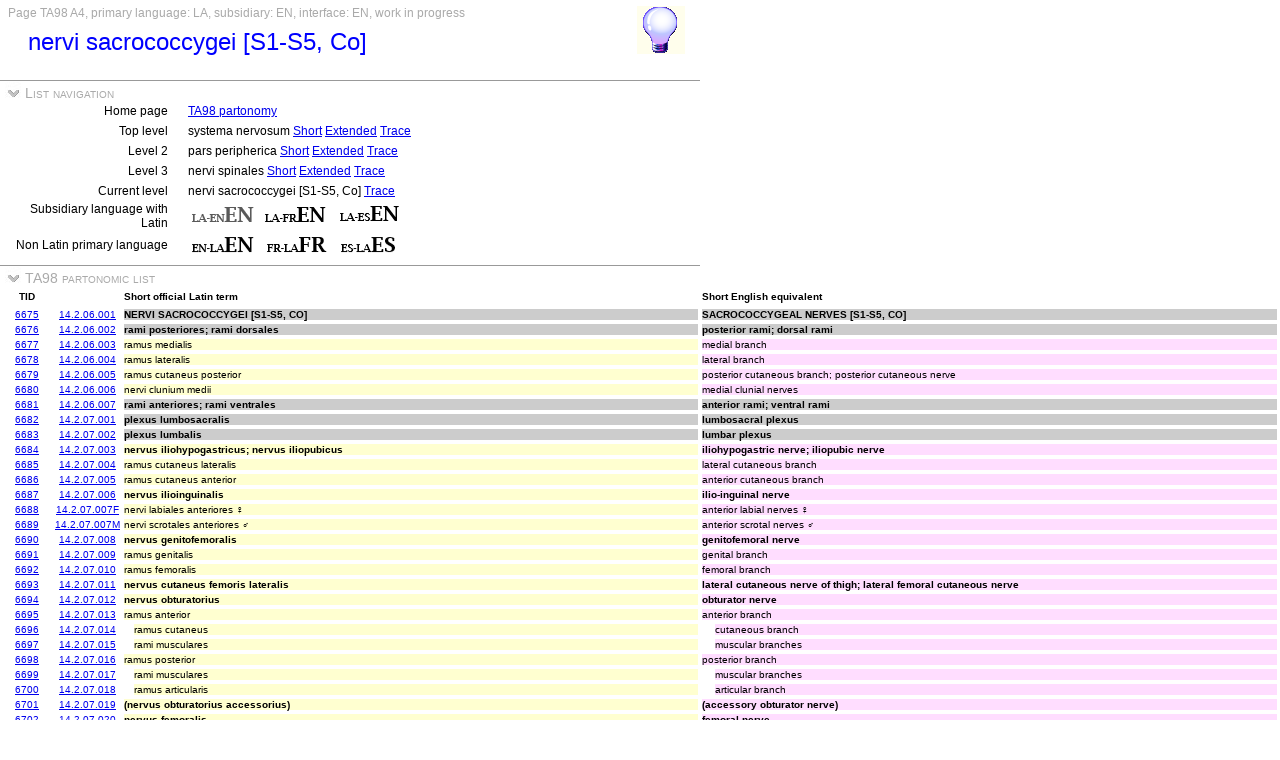

--- FILE ---
content_type: text/html
request_url: https://ifaa.unifr.ch/Public/TNAEntryPage/auto/TA98/LAEN/TAH6675%20A4%20EN.htm
body_size: 66244
content:
<!DOCTYPE html PUBLIC "-//W3C//DTD XHTML 1.0 Transitional//EN" "http://www.w3.org/TR/xhtml1/DTD/xhtml1-transitional.dtd">
<html xmlns="http://www.w3.org/1999/xhtml">
  <head>
    <title>TAH6675 TA98 List A4</title>
    <LINK REL=StyleSheet HREF="../../../serv/TAPage.css" type="text/css" media="screen" />
    <LINK REL=StyleSheet HREF="../../../serv/TAPageP.css" media="print" />
    <script type="text/javascript" src="../../../serv/EntityPage.js" ></script>
  </head>
  <body>
    <DIV width="660px">
      <DIV id="Header700">
        <TABLE>
          <TD>
            <TABLE id="TitleBox700">
              <TR>
                <DIV id="TitleLegend" title="">
                  
                </DIV>
                <DIV id="TitleLegend" title="Type of page, languages: main, subsidiary and interface, page status">
                  Page TA98 A4, primary language: LA, subsidiary: EN, interface: EN, work in progress
                </DIV>
              </TR>
              <TR>
                <DIV id="TitleContent" title="sacrococcygeal nerves [S1-S5, Co]">
                  <p>nervi sacrococcygei [S1-S5, Co]
                </DIV>
              </TR>
            </TABLE>
          </TD>
          <TD>
            <DIV id="HelpIcon" title="Click icon for help on this page">
              <a href="https://ifaa.unifr.ch/Public/TNAEntryPage/help/HelpTA98List.pdf"><img src="../../../img/Help48.bmp"/></a>
            </DIV>
          </TD>
        </TABLE>
      </DIV>
      <DIV id="Body700">
        <TABLE class="SectionTitle700">
          <TR>
            <TD class="TitleSection" title="This section allows the navigation between lists and sublists at any level">
              <IMG id="BtnSectValidVocab" type="button" onclick="ToggleSection( 'SectValidVocab' )" src="../../../img/open.jpg">
              List navigation
            </TD>
          </TR>
        </TABLE>
        <DIV Id="SectValidVocab">
          <TABLE class="SectionContent">
            <TR>
              <TD class="rub" title="Link to the initial navigation page">
                Home page
              </TD>
              <TD class="spec">
                <a href="../../../prop/ViewTA98LAEN.html">TA98 partonomy</a>
              </TD>
            </TR>
            <TR>
              <TD class="rub" title="Links to the top level of the hierarchy">
                Top level
              </TD>
              <TD class="spec">
                systema nervosum <a href="../LAEN/TAH5062 A1 EN.htm">Short</a> <a href="../LAEN/TAH5062 A1F EN.htm">Extended</a> <a href="../LAEN/TAH5062 A1F EN.htm">Trace</a>
              </TD>
            </TR>
            <TR>
              <TD class="rub" title="Links to the second level of the hierarchy">
                Level 2
              </TD>
              <TD class="spec">
                pars peripherica <a href="../LAEN/TAH6322 A2 EN.htm">Short</a> <a href="../LAEN/TAH6322 A2F EN.htm">Extended</a> <a href="../LAEN/TAH6322 A2T EN.htm">Trace</a>
              </TD>
            </TR>
            <TR>
              <TD class="rub" title="Links to the third level of the hierarchy">
                Level 3
              </TD>
              <TD class="spec">
                nervi spinales <a href="../LAEN/TAH6559 A3 EN.htm">Short</a> <a href="../LAEN/TAH6559 A3F EN.htm">Extended</a> <a href="../LAEN/TAH6559 A3F EN.htm">Trace</a>
              </TD>
            </TR>
            <TR>
              <TD class="rub" title="Links to the current level of the hierarchy">
                Current level
              </TD>
              <TD class="spec">
                nervi sacrococcygei [S1-S5, Co] <a href="../LAEN/TAH6675 A4T EN.htm">Trace</a>
              </TD>
            </TR>
            <TR>
              <TD class="rub" title="Selection of the subsidiary language with Latin as primary language">
                Subsidiary language with Latin
              </TD>
              <TD class="spec">
                <img src='../../../img/LAENENd.png'/> <a href="../LAFR/TAH6675 A4 EN.htm"><img src='../../../img/LAFREN.png'/></a> <a href="../LAES/TAH6675 A4 EN.htm"><img src='../../../img/LAESEN.png'/></a>
              </TD>
            </TR>
            <TR>
              <TD class="rub" title="Selection of the primary language if different from Latin that becomes the subsidiary language">
                Non Latin primary language
              </TD>
              <TD class="spec">
                <a href="../EN/TAH6675 A4 EN.htm"><img src='../../../img/ENLAEN.png'/></a> <a href="../FR/TAH6675 A4 FR.htm"><img src='../../../img/FRLAFR.png'/></a> <a href="../ES/TAH6675 A4 ES.htm"><img src='../../../img/ESLAES.png'/></a>
              </TD>
            </TR>
          </TABLE>
        </DIV><! SectValidVocab >
        <TABLE class="SectionTitle700">
          <TR>
            <TD class="TitleSection" title="TA98 partonomy list of descendants of the specified entity">
              <IMG id="BtnSectPart98" type="button" onclick="ToggleSection( 'SectPart98' )" src="../../../img/open.jpg">
              TA98 partonomic list
            </TD>
          </TR>
        </TABLE>
        <DIV Id="SectPart98">
          <TABLE class="SectionContent">
          <TABLE>
            <TR>
              <TD class="ColS">
                <B>TID</B>
              </TD>
              <TD class="ColS">
                <img src="../../../img/blank.jpg"/>
              </TD>
              <TD class="ColX">
                <DIV class="LA">
                  <B>Short official Latin term</B>
                </DIV>
              </TD>
              <TD class="ColX">
                <DIV class="EN">
                  <B>Short English equivalent</B>
                </DIV>
              </TD>
            </TR>
            <TR>
              <TD class="ColS">
                <a href="../../unit/LAEN/TAH6675 Unit EN.htm">6675</a>
              </TD>
              <TD class="ColS">
                <a href="https://ifaa.unifr.ch/Public/EntryPage/TA98%20Tree/Entity%20TA98%20EN/14.2.06.001 Entity TA98 EN.htm" target="_blank">14.2.06.001</a>
              </TD>
              <TD class="ColX">
                <DIV class="LA5">
                  nervi sacrococcygei [S1-S5, Co]
                </DIV>
              </TD>
              <TD class="ColX">
                <DIV class="EN5">
                  sacrococcygeal nerves [S1-S5, Co]
                </DIV>
              </TD>
            </TR>
            <TR>
              <TD class="ColS">
                <a href="../../unit/LAEN/TAH6676 Unit EN.htm">6676</a>
              </TD>
              <TD class="ColS">
                <a href="https://ifaa.unifr.ch/Public/EntryPage/TA98%20Tree/Entity%20TA98%20EN/14.2.06.002 Entity TA98 EN.htm" target="_blank">14.2.06.002</a>
              </TD>
              <TD class="ColX">
                <DIV class="LA6">
                  rami posteriores; rami dorsales
                </DIV>
              </TD>
              <TD class="ColX">
                <DIV class="EN6">
                  posterior rami; dorsal rami
                </DIV>
              </TD>
            </TR>
            <TR>
              <TD class="ColS">
                <a href="../../unit/LAEN/TAH6677 Unit EN.htm">6677</a>
              </TD>
              <TD class="ColS">
                <a href="https://ifaa.unifr.ch/Public/EntryPage/TA98%20Tree/Entity%20TA98%20EN/14.2.06.003 Entity TA98 EN.htm" target="_blank">14.2.06.003</a>
              </TD>
              <TD class="ColX">
                <DIV class="LAa">
                  ramus medialis
                </DIV>
              </TD>
              <TD class="ColX">
                <DIV class="ENa">
                  medial branch
                </DIV>
              </TD>
            </TR>
            <TR>
              <TD class="ColS">
                <a href="../../unit/LAEN/TAH6678 Unit EN.htm">6678</a>
              </TD>
              <TD class="ColS">
                <a href="https://ifaa.unifr.ch/Public/EntryPage/TA98%20Tree/Entity%20TA98%20EN/14.2.06.004 Entity TA98 EN.htm" target="_blank">14.2.06.004</a>
              </TD>
              <TD class="ColX">
                <DIV class="LAa">
                  ramus lateralis
                </DIV>
              </TD>
              <TD class="ColX">
                <DIV class="ENa">
                  lateral branch
                </DIV>
              </TD>
            </TR>
            <TR>
              <TD class="ColS">
                <a href="../../unit/LAEN/TAH6679 Unit EN.htm">6679</a>
              </TD>
              <TD class="ColS">
                <a href="https://ifaa.unifr.ch/Public/EntryPage/TA98%20Tree/Entity%20TA98%20EN/14.2.06.005 Entity TA98 EN.htm" target="_blank">14.2.06.005</a>
              </TD>
              <TD class="ColX">
                <DIV class="LAa">
                  ramus cutaneus posterior
                </DIV>
              </TD>
              <TD class="ColX">
                <DIV class="ENa">
                  posterior cutaneous branch; posterior cutaneous nerve
                </DIV>
              </TD>
            </TR>
            <TR>
              <TD class="ColS">
                <a href="../../unit/LAEN/TAH6680 Unit EN.htm">6680</a>
              </TD>
              <TD class="ColS">
                <a href="https://ifaa.unifr.ch/Public/EntryPage/TA98%20Tree/Entity%20TA98%20EN/14.2.06.006 Entity TA98 EN.htm" target="_blank">14.2.06.006</a>
              </TD>
              <TD class="ColX">
                <DIV class="LAa">
                  nervi clunium medii
                </DIV>
              </TD>
              <TD class="ColX">
                <DIV class="ENa">
                  medial clunial nerves
                </DIV>
              </TD>
            </TR>
            <TR>
              <TD class="ColS">
                <a href="../../unit/LAEN/TAH6681 Unit EN.htm">6681</a>
              </TD>
              <TD class="ColS">
                <a href="https://ifaa.unifr.ch/Public/EntryPage/TA98%20Tree/Entity%20TA98%20EN/14.2.06.007 Entity TA98 EN.htm" target="_blank">14.2.06.007</a>
              </TD>
              <TD class="ColX">
                <DIV class="LA6">
                  rami anteriores; rami ventrales
                </DIV>
              </TD>
              <TD class="ColX">
                <DIV class="EN6">
                  anterior rami; ventral rami
                </DIV>
              </TD>
            </TR>
            <TR>
              <TD class="ColS">
                <a href="../../unit/LAEN/TAH6682 Unit EN.htm">6682</a>
              </TD>
              <TD class="ColS">
                <a href="https://ifaa.unifr.ch/Public/EntryPage/TA98%20Tree/Entity%20TA98%20EN/14.2.07.001 Entity TA98 EN.htm" target="_blank">14.2.07.001</a>
              </TD>
              <TD class="ColX">
                <DIV class="LA6">
                  plexus lumbosacralis
                </DIV>
              </TD>
              <TD class="ColX">
                <DIV class="EN6">
                  lumbosacral plexus
                </DIV>
              </TD>
            </TR>
            <TR>
              <TD class="ColS">
                <a href="../../unit/LAEN/TAH6683 Unit EN.htm">6683</a>
              </TD>
              <TD class="ColS">
                <a href="https://ifaa.unifr.ch/Public/EntryPage/TA98%20Tree/Entity%20TA98%20EN/14.2.07.002 Entity TA98 EN.htm" target="_blank">14.2.07.002</a>
              </TD>
              <TD class="ColX">
                <DIV class="LA6">
                  plexus lumbalis
                </DIV>
              </TD>
              <TD class="ColX">
                <DIV class="EN6">
                  lumbar plexus
                </DIV>
              </TD>
            </TR>
            <TR>
              <TD class="ColS">
                <a href="../../unit/LAEN/TAH6684 Unit EN.htm">6684</a>
              </TD>
              <TD class="ColS">
                <a href="https://ifaa.unifr.ch/Public/EntryPage/TA98%20Tree/Entity%20TA98%20EN/14.2.07.003 Entity TA98 EN.htm" target="_blank">14.2.07.003</a>
              </TD>
              <TD class="ColX">
                <DIV class="LA7">
                  nervus iliohypogastricus; nervus iliopubicus
                </DIV>
              </TD>
              <TD class="ColX">
                <DIV class="EN7">
                  iliohypogastric nerve; iliopubic nerve
                </DIV>
              </TD>
            </TR>
            <TR>
              <TD class="ColS">
                <a href="../../unit/LAEN/TAH6685 Unit EN.htm">6685</a>
              </TD>
              <TD class="ColS">
                <a href="https://ifaa.unifr.ch/Public/EntryPage/TA98%20Tree/Entity%20TA98%20EN/14.2.07.004 Entity TA98 EN.htm" target="_blank">14.2.07.004</a>
              </TD>
              <TD class="ColX">
                <DIV class="LAa">
                  ramus cutaneus lateralis
                </DIV>
              </TD>
              <TD class="ColX">
                <DIV class="ENa">
                  lateral cutaneous branch
                </DIV>
              </TD>
            </TR>
            <TR>
              <TD class="ColS">
                <a href="../../unit/LAEN/TAH6686 Unit EN.htm">6686</a>
              </TD>
              <TD class="ColS">
                <a href="https://ifaa.unifr.ch/Public/EntryPage/TA98%20Tree/Entity%20TA98%20EN/14.2.07.005 Entity TA98 EN.htm" target="_blank">14.2.07.005</a>
              </TD>
              <TD class="ColX">
                <DIV class="LAa">
                  ramus cutaneus anterior
                </DIV>
              </TD>
              <TD class="ColX">
                <DIV class="ENa">
                  anterior cutaneous branch
                </DIV>
              </TD>
            </TR>
            <TR>
              <TD class="ColS">
                <a href="../../unit/LAEN/TAH6687 Unit EN.htm">6687</a>
              </TD>
              <TD class="ColS">
                <a href="https://ifaa.unifr.ch/Public/EntryPage/TA98%20Tree/Entity%20TA98%20EN/14.2.07.006 Entity TA98 EN.htm" target="_blank">14.2.07.006</a>
              </TD>
              <TD class="ColX">
                <DIV class="LA7">
                  nervus ilioinguinalis
                </DIV>
              </TD>
              <TD class="ColX">
                <DIV class="EN7">
                  ilio-inguinal nerve
                </DIV>
              </TD>
            </TR>
            <TR>
              <TD class="ColS">
                <a href="../../unit/LAEN/TAH6688 Unit EN.htm">6688</a>
              </TD>
              <TD class="ColS">
                <a href="https://ifaa.unifr.ch/Public/EntryPage/TA98%20Tree/Entity%20TA98%20EN/14.2.07.007F Entity TA98 EN.htm" target="_blank">14.2.07.007F</a>
              </TD>
              <TD class="ColX">
                <DIV class="LAa">
                  nervi labiales anteriores ♀
                </DIV>
              </TD>
              <TD class="ColX">
                <DIV class="ENa">
                  anterior labial nerves ♀
                </DIV>
              </TD>
            </TR>
            <TR>
              <TD class="ColS">
                <a href="../../unit/LAEN/TAH6689 Unit EN.htm">6689</a>
              </TD>
              <TD class="ColS">
                <a href="https://ifaa.unifr.ch/Public/EntryPage/TA98%20Tree/Entity%20TA98%20EN/14.2.07.007M Entity TA98 EN.htm" target="_blank">14.2.07.007M</a>
              </TD>
              <TD class="ColX">
                <DIV class="LAa">
                  nervi scrotales anteriores ♂
                </DIV>
              </TD>
              <TD class="ColX">
                <DIV class="ENa">
                  anterior scrotal nerves ♂
                </DIV>
              </TD>
            </TR>
            <TR>
              <TD class="ColS">
                <a href="../../unit/LAEN/TAH6690 Unit EN.htm">6690</a>
              </TD>
              <TD class="ColS">
                <a href="https://ifaa.unifr.ch/Public/EntryPage/TA98%20Tree/Entity%20TA98%20EN/14.2.07.008 Entity TA98 EN.htm" target="_blank">14.2.07.008</a>
              </TD>
              <TD class="ColX">
                <DIV class="LA7">
                  nervus genitofemoralis
                </DIV>
              </TD>
              <TD class="ColX">
                <DIV class="EN7">
                  genitofemoral nerve
                </DIV>
              </TD>
            </TR>
            <TR>
              <TD class="ColS">
                <a href="../../unit/LAEN/TAH6691 Unit EN.htm">6691</a>
              </TD>
              <TD class="ColS">
                <a href="https://ifaa.unifr.ch/Public/EntryPage/TA98%20Tree/Entity%20TA98%20EN/14.2.07.009 Entity TA98 EN.htm" target="_blank">14.2.07.009</a>
              </TD>
              <TD class="ColX">
                <DIV class="LAa">
                  ramus genitalis
                </DIV>
              </TD>
              <TD class="ColX">
                <DIV class="ENa">
                  genital branch
                </DIV>
              </TD>
            </TR>
            <TR>
              <TD class="ColS">
                <a href="../../unit/LAEN/TAH6692 Unit EN.htm">6692</a>
              </TD>
              <TD class="ColS">
                <a href="https://ifaa.unifr.ch/Public/EntryPage/TA98%20Tree/Entity%20TA98%20EN/14.2.07.010 Entity TA98 EN.htm" target="_blank">14.2.07.010</a>
              </TD>
              <TD class="ColX">
                <DIV class="LAa">
                  ramus femoralis
                </DIV>
              </TD>
              <TD class="ColX">
                <DIV class="ENa">
                  femoral branch
                </DIV>
              </TD>
            </TR>
            <TR>
              <TD class="ColS">
                <a href="../../unit/LAEN/TAH6693 Unit EN.htm">6693</a>
              </TD>
              <TD class="ColS">
                <a href="https://ifaa.unifr.ch/Public/EntryPage/TA98%20Tree/Entity%20TA98%20EN/14.2.07.011 Entity TA98 EN.htm" target="_blank">14.2.07.011</a>
              </TD>
              <TD class="ColX">
                <DIV class="LA7">
                  nervus cutaneus femoris lateralis
                </DIV>
              </TD>
              <TD class="ColX">
                <DIV class="EN7">
                  lateral cutaneous nerve of thigh; lateral femoral cutaneous nerve
                </DIV>
              </TD>
            </TR>
            <TR>
              <TD class="ColS">
                <a href="../../unit/LAEN/TAH6694 Unit EN.htm">6694</a>
              </TD>
              <TD class="ColS">
                <a href="https://ifaa.unifr.ch/Public/EntryPage/TA98%20Tree/Entity%20TA98%20EN/14.2.07.012 Entity TA98 EN.htm" target="_blank">14.2.07.012</a>
              </TD>
              <TD class="ColX">
                <DIV class="LA7">
                  nervus obturatorius
                </DIV>
              </TD>
              <TD class="ColX">
                <DIV class="EN7">
                  obturator nerve
                </DIV>
              </TD>
            </TR>
            <TR>
              <TD class="ColS">
                <a href="../../unit/LAEN/TAH6695 Unit EN.htm">6695</a>
              </TD>
              <TD class="ColS">
                <a href="https://ifaa.unifr.ch/Public/EntryPage/TA98%20Tree/Entity%20TA98%20EN/14.2.07.013 Entity TA98 EN.htm" target="_blank">14.2.07.013</a>
              </TD>
              <TD class="ColX">
                <DIV class="LAa">
                  ramus anterior
                </DIV>
              </TD>
              <TD class="ColX">
                <DIV class="ENa">
                  anterior branch
                </DIV>
              </TD>
            </TR>
            <TR>
              <TD class="ColS">
                <a href="../../unit/LAEN/TAH6696 Unit EN.htm">6696</a>
              </TD>
              <TD class="ColS">
                <a href="https://ifaa.unifr.ch/Public/EntryPage/TA98%20Tree/Entity%20TA98%20EN/14.2.07.014 Entity TA98 EN.htm" target="_blank">14.2.07.014</a>
              </TD>
              <TD class="ColX">
                <DIV class="LAb">
                  ramus cutaneus
                </DIV>
              </TD>
              <TD class="ColX">
                <DIV class="ENb">
                  cutaneous branch
                </DIV>
              </TD>
            </TR>
            <TR>
              <TD class="ColS">
                <a href="../../unit/LAEN/TAH6697 Unit EN.htm">6697</a>
              </TD>
              <TD class="ColS">
                <a href="https://ifaa.unifr.ch/Public/EntryPage/TA98%20Tree/Entity%20TA98%20EN/14.2.07.015 Entity TA98 EN.htm" target="_blank">14.2.07.015</a>
              </TD>
              <TD class="ColX">
                <DIV class="LAb">
                  rami musculares
                </DIV>
              </TD>
              <TD class="ColX">
                <DIV class="ENb">
                  muscular branches
                </DIV>
              </TD>
            </TR>
            <TR>
              <TD class="ColS">
                <a href="../../unit/LAEN/TAH6698 Unit EN.htm">6698</a>
              </TD>
              <TD class="ColS">
                <a href="https://ifaa.unifr.ch/Public/EntryPage/TA98%20Tree/Entity%20TA98%20EN/14.2.07.016 Entity TA98 EN.htm" target="_blank">14.2.07.016</a>
              </TD>
              <TD class="ColX">
                <DIV class="LAa">
                  ramus posterior
                </DIV>
              </TD>
              <TD class="ColX">
                <DIV class="ENa">
                  posterior branch
                </DIV>
              </TD>
            </TR>
            <TR>
              <TD class="ColS">
                <a href="../../unit/LAEN/TAH6699 Unit EN.htm">6699</a>
              </TD>
              <TD class="ColS">
                <a href="https://ifaa.unifr.ch/Public/EntryPage/TA98%20Tree/Entity%20TA98%20EN/14.2.07.017 Entity TA98 EN.htm" target="_blank">14.2.07.017</a>
              </TD>
              <TD class="ColX">
                <DIV class="LAb">
                  rami musculares
                </DIV>
              </TD>
              <TD class="ColX">
                <DIV class="ENb">
                  muscular branches
                </DIV>
              </TD>
            </TR>
            <TR>
              <TD class="ColS">
                <a href="../../unit/LAEN/TAH6700 Unit EN.htm">6700</a>
              </TD>
              <TD class="ColS">
                <a href="https://ifaa.unifr.ch/Public/EntryPage/TA98%20Tree/Entity%20TA98%20EN/14.2.07.018 Entity TA98 EN.htm" target="_blank">14.2.07.018</a>
              </TD>
              <TD class="ColX">
                <DIV class="LAb">
                  ramus articularis
                </DIV>
              </TD>
              <TD class="ColX">
                <DIV class="ENb">
                  articular branch
                </DIV>
              </TD>
            </TR>
            <TR>
              <TD class="ColS">
                <a href="../../unit/LAEN/TAH6701 Unit EN.htm">6701</a>
              </TD>
              <TD class="ColS">
                <a href="https://ifaa.unifr.ch/Public/EntryPage/TA98%20Tree/Entity%20TA98%20EN/14.2.07.019 Entity TA98 EN.htm" target="_blank">14.2.07.019</a>
              </TD>
              <TD class="ColX">
                <DIV class="LA7">
                  (nervus obturatorius accessorius)
                </DIV>
              </TD>
              <TD class="ColX">
                <DIV class="EN7">
                  (accessory obturator nerve)
                </DIV>
              </TD>
            </TR>
            <TR>
              <TD class="ColS">
                <a href="../../unit/LAEN/TAH6702 Unit EN.htm">6702</a>
              </TD>
              <TD class="ColS">
                <a href="https://ifaa.unifr.ch/Public/EntryPage/TA98%20Tree/Entity%20TA98%20EN/14.2.07.020 Entity TA98 EN.htm" target="_blank">14.2.07.020</a>
              </TD>
              <TD class="ColX">
                <DIV class="LA7">
                  nervus femoralis
                </DIV>
              </TD>
              <TD class="ColX">
                <DIV class="EN7">
                  femoral nerve
                </DIV>
              </TD>
            </TR>
            <TR>
              <TD class="ColS">
                <a href="../../unit/LAEN/TAH6703 Unit EN.htm">6703</a>
              </TD>
              <TD class="ColS">
                <a href="https://ifaa.unifr.ch/Public/EntryPage/TA98%20Tree/Entity%20TA98%20EN/14.2.07.021 Entity TA98 EN.htm" target="_blank">14.2.07.021</a>
              </TD>
              <TD class="ColX">
                <DIV class="LAa">
                  rami musculares
                </DIV>
              </TD>
              <TD class="ColX">
                <DIV class="ENa">
                  muscular branches
                </DIV>
              </TD>
            </TR>
            <TR>
              <TD class="ColS">
                <a href="../../unit/LAEN/TAH6704 Unit EN.htm">6704</a>
              </TD>
              <TD class="ColS">
                <a href="https://ifaa.unifr.ch/Public/EntryPage/TA98%20Tree/Entity%20TA98%20EN/14.2.07.022 Entity TA98 EN.htm" target="_blank">14.2.07.022</a>
              </TD>
              <TD class="ColX">
                <DIV class="LAa">
                  rami cutanei anteriores
                </DIV>
              </TD>
              <TD class="ColX">
                <DIV class="ENa">
                  anterior cutaneous branches
                </DIV>
              </TD>
            </TR>
            <TR>
              <TD class="ColS">
                <a href="../../unit/LAEN/TAH6705 Unit EN.htm">6705</a>
              </TD>
              <TD class="ColS">
                <a href="https://ifaa.unifr.ch/Public/EntryPage/TA98%20Tree/Entity%20TA98%20EN/14.2.07.023 Entity TA98 EN.htm" target="_blank">14.2.07.023</a>
              </TD>
              <TD class="ColX">
                <DIV class="LAa">
                  nervus saphenus
                </DIV>
              </TD>
              <TD class="ColX">
                <DIV class="ENa">
                  saphenous nerve
                </DIV>
              </TD>
            </TR>
            <TR>
              <TD class="ColS">
                <a href="../../unit/LAEN/TAH6706 Unit EN.htm">6706</a>
              </TD>
              <TD class="ColS">
                <a href="https://ifaa.unifr.ch/Public/EntryPage/TA98%20Tree/Entity%20TA98%20EN/14.2.07.024 Entity TA98 EN.htm" target="_blank">14.2.07.024</a>
              </TD>
              <TD class="ColX">
                <DIV class="LAb">
                  ramus infrapatellaris
                </DIV>
              </TD>
              <TD class="ColX">
                <DIV class="ENb">
                  infrapatellar branch
                </DIV>
              </TD>
            </TR>
            <TR>
              <TD class="ColS">
                <a href="../../unit/LAEN/TAH6707 Unit EN.htm">6707</a>
              </TD>
              <TD class="ColS">
                <a href="https://ifaa.unifr.ch/Public/EntryPage/TA98%20Tree/Entity%20TA98%20EN/14.2.07.025 Entity TA98 EN.htm" target="_blank">14.2.07.025</a>
              </TD>
              <TD class="ColX">
                <DIV class="LAb">
                  rami cutanei cruris mediales
                </DIV>
              </TD>
              <TD class="ColX">
                <DIV class="ENb">
                  medial cutaneous nerve of leg; medial crural cutaneous nerve
                </DIV>
              </TD>
            </TR>
            <TR>
              <TD class="ColS">
                <a href="../../unit/LAEN/TAH6708 Unit EN.htm">6708</a>
              </TD>
              <TD class="ColS">
                <a href="https://ifaa.unifr.ch/Public/EntryPage/TA98%20Tree/Entity%20TA98%20EN/14.2.07.026 Entity TA98 EN.htm" target="_blank">14.2.07.026</a>
              </TD>
              <TD class="ColX">
                <DIV class="LA7">
                  truncus lumbosacralis
                </DIV>
              </TD>
              <TD class="ColX">
                <DIV class="EN7">
                  lumbosacral trunk
                </DIV>
              </TD>
            </TR>
            <TR>
              <TD class="ColS">
                <a href="../../unit/LAEN/TAH6709 Unit EN.htm">6709</a>
              </TD>
              <TD class="ColS">
                <a href="https://ifaa.unifr.ch/Public/EntryPage/TA98%20Tree/Entity%20TA98%20EN/14.2.07.027 Entity TA98 EN.htm" target="_blank">14.2.07.027</a>
              </TD>
              <TD class="ColX">
                <DIV class="LA6">
                  plexus sacralis
                </DIV>
              </TD>
              <TD class="ColX">
                <DIV class="EN6">
                  sacral plexus
                </DIV>
              </TD>
            </TR>
            <TR>
              <TD class="ColS">
                <a href="../../unit/LAEN/TAH6710 Unit EN.htm">6710</a>
              </TD>
              <TD class="ColS">
                <a href="https://ifaa.unifr.ch/Public/EntryPage/TA98%20Tree/Entity%20TA98%20EN/14.2.07.028 Entity TA98 EN.htm" target="_blank">14.2.07.028</a>
              </TD>
              <TD class="ColX">
                <DIV class="LAa">
                  nervus musculi obturatorii interni
                </DIV>
              </TD>
              <TD class="ColX">
                <DIV class="ENa">
                  nerve to obturator internus
                </DIV>
              </TD>
            </TR>
            <TR>
              <TD class="ColS">
                <a href="../../unit/LAEN/TAH6711 Unit EN.htm">6711</a>
              </TD>
              <TD class="ColS">
                <a href="https://ifaa.unifr.ch/Public/EntryPage/TA98%20Tree/Entity%20TA98%20EN/14.2.07.029 Entity TA98 EN.htm" target="_blank">14.2.07.029</a>
              </TD>
              <TD class="ColX">
                <DIV class="LAa">
                  nervus musculi piriformis
                </DIV>
              </TD>
              <TD class="ColX">
                <DIV class="ENa">
                  nerve to piriformis
                </DIV>
              </TD>
            </TR>
            <TR>
              <TD class="ColS">
                <a href="../../unit/LAEN/TAH6712 Unit EN.htm">6712</a>
              </TD>
              <TD class="ColS">
                <a href="https://ifaa.unifr.ch/Public/EntryPage/TA98%20Tree/Entity%20TA98%20EN/14.2.07.030 Entity TA98 EN.htm" target="_blank">14.2.07.030</a>
              </TD>
              <TD class="ColX">
                <DIV class="LAa">
                  nervus musculi quadrati femoris
                </DIV>
              </TD>
              <TD class="ColX">
                <DIV class="ENa">
                  nerve to quadratus femoris
                </DIV>
              </TD>
            </TR>
            <TR>
              <TD class="ColS">
                <a href="../../unit/LAEN/TAH6713 Unit EN.htm">6713</a>
              </TD>
              <TD class="ColS">
                <a href="https://ifaa.unifr.ch/Public/EntryPage/TA98%20Tree/Entity%20TA98%20EN/14.2.07.031 Entity TA98 EN.htm" target="_blank">14.2.07.031</a>
              </TD>
              <TD class="ColX">
                <DIV class="LAa">
                  nervus gluteus superior
                </DIV>
              </TD>
              <TD class="ColX">
                <DIV class="ENa">
                  superior gluteal nerve
                </DIV>
              </TD>
            </TR>
            <TR>
              <TD class="ColS">
                <a href="../../unit/LAEN/TAH6714 Unit EN.htm">6714</a>
              </TD>
              <TD class="ColS">
                <a href="https://ifaa.unifr.ch/Public/EntryPage/TA98%20Tree/Entity%20TA98%20EN/14.2.07.032 Entity TA98 EN.htm" target="_blank">14.2.07.032</a>
              </TD>
              <TD class="ColX">
                <DIV class="LAa">
                  nervus gluteus inferior
                </DIV>
              </TD>
              <TD class="ColX">
                <DIV class="ENa">
                  inferior gluteal nerve
                </DIV>
              </TD>
            </TR>
            <TR>
              <TD class="ColS">
                <a href="../../unit/LAEN/TAH6715 Unit EN.htm">6715</a>
              </TD>
              <TD class="ColS">
                <a href="https://ifaa.unifr.ch/Public/EntryPage/TA98%20Tree/Entity%20TA98%20EN/14.2.07.033 Entity TA98 EN.htm" target="_blank">14.2.07.033</a>
              </TD>
              <TD class="ColX">
                <DIV class="LAa">
                  nervus cutaneus femoris posterior
                </DIV>
              </TD>
              <TD class="ColX">
                <DIV class="ENa">
                  posterior cutaneous nerve of thigh; posterior femoral cutaneous nerve
                </DIV>
              </TD>
            </TR>
            <TR>
              <TD class="ColS">
                <a href="../../unit/LAEN/TAH6716 Unit EN.htm">6716</a>
              </TD>
              <TD class="ColS">
                <a href="https://ifaa.unifr.ch/Public/EntryPage/TA98%20Tree/Entity%20TA98%20EN/14.2.07.034 Entity TA98 EN.htm" target="_blank">14.2.07.034</a>
              </TD>
              <TD class="ColX">
                <DIV class="LAb">
                  nervi clunium inferiores
                </DIV>
              </TD>
              <TD class="ColX">
                <DIV class="ENb">
                  inferior clunial nerves
                </DIV>
              </TD>
            </TR>
            <TR>
              <TD class="ColS">
                <a href="../../unit/LAEN/TAH6717 Unit EN.htm">6717</a>
              </TD>
              <TD class="ColS">
                <a href="https://ifaa.unifr.ch/Public/EntryPage/TA98%20Tree/Entity%20TA98%20EN/14.2.07.035 Entity TA98 EN.htm" target="_blank">14.2.07.035</a>
              </TD>
              <TD class="ColX">
                <DIV class="LAb">
                  rami perineales
                </DIV>
              </TD>
              <TD class="ColX">
                <DIV class="ENb">
                  perineal branches
                </DIV>
              </TD>
            </TR>
            <TR>
              <TD class="ColS">
                <a href="../../unit/LAEN/TAH6718 Unit EN.htm">6718</a>
              </TD>
              <TD class="ColS">
                <a href="https://ifaa.unifr.ch/Public/EntryPage/TA98%20Tree/Entity%20TA98%20EN/14.2.07.036 Entity TA98 EN.htm" target="_blank">14.2.07.036</a>
              </TD>
              <TD class="ColX">
                <DIV class="LAa">
                  nervus cutaneus perforans
                </DIV>
              </TD>
              <TD class="ColX">
                <DIV class="ENa">
                  perforating cutaneous nerve
                </DIV>
              </TD>
            </TR>
            <TR>
              <TD class="ColS">
                <a href="../../unit/LAEN/TAH6719 Unit EN.htm">6719</a>
              </TD>
              <TD class="ColS">
                <a href="https://ifaa.unifr.ch/Public/EntryPage/TA98%20Tree/Entity%20TA98%20EN/14.2.07.037 Entity TA98 EN.htm" target="_blank">14.2.07.037</a>
              </TD>
              <TD class="ColX">
                <DIV class="LA7">
                  nervus pudendus
                </DIV>
              </TD>
              <TD class="ColX">
                <DIV class="EN7">
                  pudendal nerve
                </DIV>
              </TD>
            </TR>
            <TR>
              <TD class="ColS">
                <a href="../../unit/LAEN/TAH6720 Unit EN.htm">6720</a>
              </TD>
              <TD class="ColS">
                <a href="https://ifaa.unifr.ch/Public/EntryPage/TA98%20Tree/Entity%20TA98%20EN/14.2.07.038 Entity TA98 EN.htm" target="_blank">14.2.07.038</a>
              </TD>
              <TD class="ColX">
                <DIV class="LAa">
                  nervi anales inferiores; nervi rectales inferiores
                </DIV>
              </TD>
              <TD class="ColX">
                <DIV class="ENa">
                  inferior anal nerves; inferior rectal nerves
                </DIV>
              </TD>
            </TR>
            <TR>
              <TD class="ColS">
                <a href="../../unit/LAEN/TAH6721 Unit EN.htm">6721</a>
              </TD>
              <TD class="ColS">
                <a href="https://ifaa.unifr.ch/Public/EntryPage/TA98%20Tree/Entity%20TA98%20EN/14.2.02.012 Entity TA98 EN.htm" target="_blank">14.2.02.012</a>
              </TD>
              <TD class="ColX">
                <DIV class="LAa">
                  nervi perineales
                </DIV>
              </TD>
              <TD class="ColX">
                <DIV class="ENa">
                  perineal nerves
                </DIV>
              </TD>
            </TR>
            <TR>
              <TD class="ColS">
                <a href="../../unit/LAEN/TAH6722 Unit EN.htm">6722</a>
              </TD>
              <TD class="ColS">
                <a href="https://ifaa.unifr.ch/Public/EntryPage/TA98%20Tree/Entity%20TA98%20EN/14.2.07.040F Entity TA98 EN.htm" target="_blank">14.2.07.040F</a>
              </TD>
              <TD class="ColX">
                <DIV class="LAb">
                  nervi labiales posteriores ♀
                </DIV>
              </TD>
              <TD class="ColX">
                <DIV class="ENb">
                  posterior labial nerves ♀
                </DIV>
              </TD>
            </TR>
            <TR>
              <TD class="ColS">
                <a href="../../unit/LAEN/TAH6723 Unit EN.htm">6723</a>
              </TD>
              <TD class="ColS">
                <a href="https://ifaa.unifr.ch/Public/EntryPage/TA98%20Tree/Entity%20TA98%20EN/14.2.07.040M Entity TA98 EN.htm" target="_blank">14.2.07.040M</a>
              </TD>
              <TD class="ColX">
                <DIV class="LAb">
                  nervi scrotales posteriores ♂
                </DIV>
              </TD>
              <TD class="ColX">
                <DIV class="ENb">
                  posterior scrotal nerves ♂
                </DIV>
              </TD>
            </TR>
            <TR>
              <TD class="ColS">
                <a href="../../unit/LAEN/TAH6724 Unit EN.htm">6724</a>
              </TD>
              <TD class="ColS">
                <a href="https://ifaa.unifr.ch/Public/EntryPage/TA98%20Tree/Entity%20TA98%20EN/14.2.07.041 Entity TA98 EN.htm" target="_blank">14.2.07.041</a>
              </TD>
              <TD class="ColX">
                <DIV class="LAb">
                  rami musculares
                </DIV>
              </TD>
              <TD class="ColX">
                <DIV class="ENb">
                  muscular branches
                </DIV>
              </TD>
            </TR>
            <TR>
              <TD class="ColS">
                <a href="../../unit/LAEN/TAH6725 Unit EN.htm">6725</a>
              </TD>
              <TD class="ColS">
                <a href="https://ifaa.unifr.ch/Public/EntryPage/TA98%20Tree/Entity%20TA98%20EN/14.2.07.042F Entity TA98 EN.htm" target="_blank">14.2.07.042F</a>
              </TD>
              <TD class="ColX">
                <DIV class="LAb">
                  nervus dorsalis clitoridis ♀
                </DIV>
              </TD>
              <TD class="ColX">
                <DIV class="ENb">
                  dorsal nerve of clitoris ♀
                </DIV>
              </TD>
            </TR>
            <TR>
              <TD class="ColS">
                <a href="../../unit/LAEN/TAH6726 Unit EN.htm">6726</a>
              </TD>
              <TD class="ColS">
                <a href="https://ifaa.unifr.ch/Public/EntryPage/TA98%20Tree/Entity%20TA98%20EN/14.2.07.042M Entity TA98 EN.htm" target="_blank">14.2.07.042M</a>
              </TD>
              <TD class="ColX">
                <DIV class="LAb">
                  nervus dorsalis penis ♂
                </DIV>
              </TD>
              <TD class="ColX">
                <DIV class="ENb">
                  dorsal nerve of penis ♂
                </DIV>
              </TD>
            </TR>
            <TR>
              <TD class="ColS">
                <a href="../../unit/LAEN/TAH6727 Unit EN.htm">6727</a>
              </TD>
              <TD class="ColS">
                <a href="https://ifaa.unifr.ch/Public/EntryPage/TA98%20Tree/Entity%20TA98%20EN/14.2.07.043 Entity TA98 EN.htm" target="_blank">14.2.07.043</a>
              </TD>
              <TD class="ColX">
                <DIV class="LA7">
                  nervus coccygeus
                </DIV>
              </TD>
              <TD class="ColX">
                <DIV class="EN7">
                  coccygeal nerve
                </DIV>
              </TD>
            </TR>
            <TR>
              <TD class="ColS">
                <a href="../../unit/LAEN/TAH6728 Unit EN.htm">6728</a>
              </TD>
              <TD class="ColS">
                <a href="https://ifaa.unifr.ch/Public/EntryPage/TA98%20Tree/Entity%20TA98%20EN/14.2.07.044 Entity TA98 EN.htm" target="_blank">14.2.07.044</a>
              </TD>
              <TD class="ColX">
                <DIV class="LAa">
                  plexus coccygeus
                </DIV>
              </TD>
              <TD class="ColX">
                <DIV class="ENa">
                  coccygeal plexus
                </DIV>
              </TD>
            </TR>
            <TR>
              <TD class="ColS">
                <a href="../../unit/LAEN/TAH6729 Unit EN.htm">6729</a>
              </TD>
              <TD class="ColS">
                <a href="https://ifaa.unifr.ch/Public/EntryPage/TA98%20Tree/Entity%20TA98%20EN/14.2.07.045 Entity TA98 EN.htm" target="_blank">14.2.07.045</a>
              </TD>
              <TD class="ColX">
                <DIV class="LAa">
                  nervus anococcygeus
                </DIV>
              </TD>
              <TD class="ColX">
                <DIV class="ENa">
                  anococcygeal nerve
                </DIV>
              </TD>
            </TR>
            <TR>
              <TD class="ColS">
                <a href="../../unit/LAEN/TAH6730 Unit EN.htm">6730</a>
              </TD>
              <TD class="ColS">
                <a href="https://ifaa.unifr.ch/Public/EntryPage/TA98%20Tree/Entity%20TA98%20EN/14.2.07.046 Entity TA98 EN.htm" target="_blank">14.2.07.046</a>
              </TD>
              <TD class="ColX">
                <DIV class="LA6">
                  nervus ischiadicus
                </DIV>
              </TD>
              <TD class="ColX">
                <DIV class="EN6">
                  sciatic nerve
                </DIV>
              </TD>
            </TR>
            <TR>
              <TD class="ColS">
                <a href="../../unit/LAEN/TAH6731 Unit EN.htm">6731</a>
              </TD>
              <TD class="ColS">
                <a href="https://ifaa.unifr.ch/Public/EntryPage/TA98%20Tree/Entity%20TA98%20EN/14.2.07.047 Entity TA98 EN.htm" target="_blank">14.2.07.047</a>
              </TD>
              <TD class="ColX">
                <DIV class="LA7">
                  nervus fibularis communis; nervus peroneus communis
                </DIV>
              </TD>
              <TD class="ColX">
                <DIV class="EN7">
                  common fibular nerve; common peroneal nerve
                </DIV>
              </TD>
            </TR>
            <TR>
              <TD class="ColS">
                <a href="../../unit/LAEN/TAH6732 Unit EN.htm">6732</a>
              </TD>
              <TD class="ColS">
                <a href="https://ifaa.unifr.ch/Public/EntryPage/TA98%20Tree/Entity%20TA98%20EN/14.2.07.048 Entity TA98 EN.htm" target="_blank">14.2.07.048</a>
              </TD>
              <TD class="ColX">
                <DIV class="LAa">
                  nervus cutaneus surae lateralis
                </DIV>
              </TD>
              <TD class="ColX">
                <DIV class="ENa">
                  lateral sural cutaneous nerve
                </DIV>
              </TD>
            </TR>
            <TR>
              <TD class="ColS">
                <a href="../../unit/LAEN/TAH6733 Unit EN.htm">6733</a>
              </TD>
              <TD class="ColS">
                <a href="https://ifaa.unifr.ch/Public/EntryPage/TA98%20Tree/Entity%20TA98%20EN/14.2.07.049 Entity TA98 EN.htm" target="_blank">14.2.07.049</a>
              </TD>
              <TD class="ColX">
                <DIV class="LAa">
                  ramus communicans fibularis; ramus communicans peroneus
                </DIV>
              </TD>
              <TD class="ColX">
                <DIV class="ENa">
                  sural communicating branch
                </DIV>
              </TD>
            </TR>
            <TR>
              <TD class="ColS">
                <a href="../../unit/LAEN/TAH6734 Unit EN.htm">6734</a>
              </TD>
              <TD class="ColS">
                <a href="https://ifaa.unifr.ch/Public/EntryPage/TA98%20Tree/Entity%20TA98%20EN/14.2.07.050 Entity TA98 EN.htm" target="_blank">14.2.07.050</a>
              </TD>
              <TD class="ColX">
                <DIV class="LAa">
                  nervus fibularis superficialis; nervus peroneus superficialis
                </DIV>
              </TD>
              <TD class="ColX">
                <DIV class="ENa">
                  superficial fibular nerve; superficial peroneal nerve
                </DIV>
              </TD>
            </TR>
            <TR>
              <TD class="ColS">
                <a href="../../unit/LAEN/TAH6735 Unit EN.htm">6735</a>
              </TD>
              <TD class="ColS">
                <a href="https://ifaa.unifr.ch/Public/EntryPage/TA98%20Tree/Entity%20TA98%20EN/14.2.07.051 Entity TA98 EN.htm" target="_blank">14.2.07.051</a>
              </TD>
              <TD class="ColX">
                <DIV class="LAb">
                  rami musculares
                </DIV>
              </TD>
              <TD class="ColX">
                <DIV class="ENb">
                  muscular branches
                </DIV>
              </TD>
            </TR>
            <TR>
              <TD class="ColS">
                <a href="../../unit/LAEN/TAH6736 Unit EN.htm">6736</a>
              </TD>
              <TD class="ColS">
                <a href="https://ifaa.unifr.ch/Public/EntryPage/TA98%20Tree/Entity%20TA98%20EN/14.2.07.052 Entity TA98 EN.htm" target="_blank">14.2.07.052</a>
              </TD>
              <TD class="ColX">
                <DIV class="LAb">
                  nervus cutaneus dorsalis medialis
                </DIV>
              </TD>
              <TD class="ColX">
                <DIV class="ENb">
                  medial dorsal cutaneous nerve
                </DIV>
              </TD>
            </TR>
            <TR>
              <TD class="ColS">
                <a href="../../unit/LAEN/TAH6737 Unit EN.htm">6737</a>
              </TD>
              <TD class="ColS">
                <a href="https://ifaa.unifr.ch/Public/EntryPage/TA98%20Tree/Entity%20TA98%20EN/14.2.07.053 Entity TA98 EN.htm" target="_blank">14.2.07.053</a>
              </TD>
              <TD class="ColX">
                <DIV class="LAb">
                  nervus cutaneus dorsalis intermedius
                </DIV>
              </TD>
              <TD class="ColX">
                <DIV class="ENb">
                  intermediate dorsal cutaneous nerve
                </DIV>
              </TD>
            </TR>
            <TR>
              <TD class="ColS">
                <a href="../../unit/LAEN/TAH6738 Unit EN.htm">6738</a>
              </TD>
              <TD class="ColS">
                <a href="https://ifaa.unifr.ch/Public/EntryPage/TA98%20Tree/Entity%20TA98%20EN/14.2.07.054 Entity TA98 EN.htm" target="_blank">14.2.07.054</a>
              </TD>
              <TD class="ColX">
                <DIV class="LAc">
                  nervi digitales dorsales pedis
                </DIV>
              </TD>
              <TD class="ColX">
                <DIV class="ENc">
                  dorsal digital nerves of foot
                </DIV>
              </TD>
            </TR>
            <TR>
              <TD class="ColS">
                <a href="../../unit/LAEN/TAH6739 Unit EN.htm">6739</a>
              </TD>
              <TD class="ColS">
                <a href="https://ifaa.unifr.ch/Public/EntryPage/TA98%20Tree/Entity%20TA98%20EN/14.2.07.055 Entity TA98 EN.htm" target="_blank">14.2.07.055</a>
              </TD>
              <TD class="ColX">
                <DIV class="LAa">
                  nervus fibularis profundus; nervus peroneus profundus
                </DIV>
              </TD>
              <TD class="ColX">
                <DIV class="ENa">
                  deep fibular nerve; deep peroneal nerve
                </DIV>
              </TD>
            </TR>
            <TR>
              <TD class="ColS">
                <a href="../../unit/LAEN/TAH6740 Unit EN.htm">6740</a>
              </TD>
              <TD class="ColS">
                <a href="https://ifaa.unifr.ch/Public/EntryPage/TA98%20Tree/Entity%20TA98%20EN/14.2.07.056 Entity TA98 EN.htm" target="_blank">14.2.07.056</a>
              </TD>
              <TD class="ColX">
                <DIV class="LAb">
                  rami musculares
                </DIV>
              </TD>
              <TD class="ColX">
                <DIV class="ENb">
                  muscular branches
                </DIV>
              </TD>
            </TR>
            <TR>
              <TD class="ColS">
                <a href="../../unit/LAEN/TAH6741 Unit EN.htm">6741</a>
              </TD>
              <TD class="ColS">
                <a href="https://ifaa.unifr.ch/Public/EntryPage/TA98%20Tree/Entity%20TA98%20EN/14.2.07.057 Entity TA98 EN.htm" target="_blank">14.2.07.057</a>
              </TD>
              <TD class="ColX">
                <DIV class="LAb">
                  nervi digitales dorsales pedis
                </DIV>
              </TD>
              <TD class="ColX">
                <DIV class="ENb">
                  dorsal digital nerves of foot
                </DIV>
              </TD>
            </TR>
            <TR>
              <TD class="ColS">
                <a href="../../unit/LAEN/TAH6742 Unit EN.htm">6742</a>
              </TD>
              <TD class="ColS">
                <a href="https://ifaa.unifr.ch/Public/EntryPage/TA98%20Tree/Entity%20TA98%20EN/14.2.07.058 Entity TA98 EN.htm" target="_blank">14.2.07.058</a>
              </TD>
              <TD class="ColX">
                <DIV class="LA7">
                  nervus tibialis
                </DIV>
              </TD>
              <TD class="ColX">
                <DIV class="EN7">
                  tibial nerve
                </DIV>
              </TD>
            </TR>
            <TR>
              <TD class="ColS">
                <a href="../../unit/LAEN/TAH6743 Unit EN.htm">6743</a>
              </TD>
              <TD class="ColS">
                <a href="https://ifaa.unifr.ch/Public/EntryPage/TA98%20Tree/Entity%20TA98%20EN/14.2.07.059 Entity TA98 EN.htm" target="_blank">14.2.07.059</a>
              </TD>
              <TD class="ColX">
                <DIV class="LAa">
                  rami musculares
                </DIV>
              </TD>
              <TD class="ColX">
                <DIV class="ENa">
                  muscular branches
                </DIV>
              </TD>
            </TR>
            <TR>
              <TD class="ColS">
                <a href="../../unit/LAEN/TAH6744 Unit EN.htm">6744</a>
              </TD>
              <TD class="ColS">
                <a href="https://ifaa.unifr.ch/Public/EntryPage/TA98%20Tree/Entity%20TA98%20EN/14.2.07.060 Entity TA98 EN.htm" target="_blank">14.2.07.060</a>
              </TD>
              <TD class="ColX">
                <DIV class="LAa">
                  nervus interosseus cruris
                </DIV>
              </TD>
              <TD class="ColX">
                <DIV class="ENa">
                  interosseous nerve of leg; crural interosseous nerve
                </DIV>
              </TD>
            </TR>
            <TR>
              <TD class="ColS">
                <a href="../../unit/LAEN/TAH6745 Unit EN.htm">6745</a>
              </TD>
              <TD class="ColS">
                <a href="https://ifaa.unifr.ch/Public/EntryPage/TA98%20Tree/Entity%20TA98%20EN/14.2.07.061 Entity TA98 EN.htm" target="_blank">14.2.07.061</a>
              </TD>
              <TD class="ColX">
                <DIV class="LAa">
                  nervus cutaneus surae medialis
                </DIV>
              </TD>
              <TD class="ColX">
                <DIV class="ENa">
                  medial sural cutaneous nerve
                </DIV>
              </TD>
            </TR>
            <TR>
              <TD class="ColS">
                <a href="../../unit/LAEN/TAH6746 Unit EN.htm">6746</a>
              </TD>
              <TD class="ColS">
                <a href="https://ifaa.unifr.ch/Public/EntryPage/TA98%20Tree/Entity%20TA98%20EN/14.2.07.062 Entity TA98 EN.htm" target="_blank">14.2.07.062</a>
              </TD>
              <TD class="ColX">
                <DIV class="LAa">
                  nervus suralis
                </DIV>
              </TD>
              <TD class="ColX">
                <DIV class="ENa">
                  sural nerve
                </DIV>
              </TD>
            </TR>
            <TR>
              <TD class="ColS">
                <a href="../../unit/LAEN/TAH6747 Unit EN.htm">6747</a>
              </TD>
              <TD class="ColS">
                <a href="https://ifaa.unifr.ch/Public/EntryPage/TA98%20Tree/Entity%20TA98%20EN/14.2.07.063 Entity TA98 EN.htm" target="_blank">14.2.07.063</a>
              </TD>
              <TD class="ColX">
                <DIV class="LAb">
                  nervus cutaneus dorsalis lateralis
                </DIV>
              </TD>
              <TD class="ColX">
                <DIV class="ENb">
                  lateral dorsal cutaneous nerve
                </DIV>
              </TD>
            </TR>
            <TR>
              <TD class="ColS">
                <a href="../../unit/LAEN/TAH6748 Unit EN.htm">6748</a>
              </TD>
              <TD class="ColS">
                <a href="https://ifaa.unifr.ch/Public/EntryPage/TA98%20Tree/Entity%20TA98%20EN/14.2.07.064 Entity TA98 EN.htm" target="_blank">14.2.07.064</a>
              </TD>
              <TD class="ColX">
                <DIV class="LAb">
                  rami calcanei laterales
                </DIV>
              </TD>
              <TD class="ColX">
                <DIV class="ENb">
                  lateral calcaneal branches
                </DIV>
              </TD>
            </TR>
            <TR>
              <TD class="ColS">
                <a href="../../unit/LAEN/TAH6749 Unit EN.htm">6749</a>
              </TD>
              <TD class="ColS">
                <a href="https://ifaa.unifr.ch/Public/EntryPage/TA98%20Tree/Entity%20TA98%20EN/14.2.07.065 Entity TA98 EN.htm" target="_blank">14.2.07.065</a>
              </TD>
              <TD class="ColX">
                <DIV class="LAa">
                  rami calcanei mediales
                </DIV>
              </TD>
              <TD class="ColX">
                <DIV class="ENa">
                  medial calcaneal branches
                </DIV>
              </TD>
            </TR>
            <TR>
              <TD class="ColS">
                <a href="../../unit/LAEN/TAH6750 Unit EN.htm">6750</a>
              </TD>
              <TD class="ColS">
                <a href="https://ifaa.unifr.ch/Public/EntryPage/TA98%20Tree/Entity%20TA98%20EN/14.2.07.066 Entity TA98 EN.htm" target="_blank">14.2.07.066</a>
              </TD>
              <TD class="ColX">
                <DIV class="LAa">
                  nervus plantaris medialis
                </DIV>
              </TD>
              <TD class="ColX">
                <DIV class="ENa">
                  medial plantar nerve
                </DIV>
              </TD>
            </TR>
            <TR>
              <TD class="ColS">
                <a href="../../unit/LAEN/TAH6751 Unit EN.htm">6751</a>
              </TD>
              <TD class="ColS">
                <a href="https://ifaa.unifr.ch/Public/EntryPage/TA98%20Tree/Entity%20TA98%20EN/14.2.07.067 Entity TA98 EN.htm" target="_blank">14.2.07.067</a>
              </TD>
              <TD class="ColX">
                <DIV class="LAa">
                  nervi digitales plantares communes
                </DIV>
              </TD>
              <TD class="ColX">
                <DIV class="ENa">
                  common plantar digital nerves
                </DIV>
              </TD>
            </TR>
            <TR>
              <TD class="ColS">
                <a href="../../unit/LAEN/TAH6752 Unit EN.htm">6752</a>
              </TD>
              <TD class="ColS">
                <a href="https://ifaa.unifr.ch/Public/EntryPage/TA98%20Tree/Entity%20TA98%20EN/14.2.07.068 Entity TA98 EN.htm" target="_blank">14.2.07.068</a>
              </TD>
              <TD class="ColX">
                <DIV class="LAb">
                  nervi digitales plantares proprii
                </DIV>
              </TD>
              <TD class="ColX">
                <DIV class="ENb">
                  proper plantar digital nerves
                </DIV>
              </TD>
            </TR>
            <TR>
              <TD class="ColS">
                <a href="../../unit/LAEN/TAH6753 Unit EN.htm">6753</a>
              </TD>
              <TD class="ColS">
                <a href="https://ifaa.unifr.ch/Public/EntryPage/TA98%20Tree/Entity%20TA98%20EN/14.2.07.069 Entity TA98 EN.htm" target="_blank">14.2.07.069</a>
              </TD>
              <TD class="ColX">
                <DIV class="LAa">
                  nervus plantaris lateralis
                </DIV>
              </TD>
              <TD class="ColX">
                <DIV class="ENa">
                  lateral plantar nerve
                </DIV>
              </TD>
            </TR>
            <TR>
              <TD class="ColS">
                <a href="../../unit/LAEN/TAH6754 Unit EN.htm">6754</a>
              </TD>
              <TD class="ColS">
                <a href="https://ifaa.unifr.ch/Public/EntryPage/TA98%20Tree/Entity%20TA98%20EN/14.2.07.070 Entity TA98 EN.htm" target="_blank">14.2.07.070</a>
              </TD>
              <TD class="ColX">
                <DIV class="LAb">
                  ramus superficialis
                </DIV>
              </TD>
              <TD class="ColX">
                <DIV class="ENb">
                  superficial branch
                </DIV>
              </TD>
            </TR>
            <TR>
              <TD class="ColS">
                <a href="../../unit/LAEN/TAH6755 Unit EN.htm">6755</a>
              </TD>
              <TD class="ColS">
                <a href="https://ifaa.unifr.ch/Public/EntryPage/TA98%20Tree/Entity%20TA98%20EN/14.2.07.071 Entity TA98 EN.htm" target="_blank">14.2.07.071</a>
              </TD>
              <TD class="ColX">
                <DIV class="LAc">
                  nervi digitales plantares communes
                </DIV>
              </TD>
              <TD class="ColX">
                <DIV class="ENc">
                  common plantar digital nerves
                </DIV>
              </TD>
            </TR>
            <TR>
              <TD class="ColS">
                <a href="../../unit/LAEN/TAH6756 Unit EN.htm">6756</a>
              </TD>
              <TD class="ColS">
                <a href="https://ifaa.unifr.ch/Public/EntryPage/TA98%20Tree/Entity%20TA98%20EN/14.2.07.072 Entity TA98 EN.htm" target="_blank">14.2.07.072</a>
              </TD>
              <TD class="ColX">
                <DIV class="LAc">
                  nervi digitales plantares proprii
                </DIV>
              </TD>
              <TD class="ColX">
                <DIV class="ENc">
                  proper plantar digital nerves
                </DIV>
              </TD>
            </TR>
            <TR>
              <TD class="ColS">
                <a href="../../unit/LAEN/TAH6757 Unit EN.htm">6757</a>
              </TD>
              <TD class="ColS">
                <a href="https://ifaa.unifr.ch/Public/EntryPage/TA98%20Tree/Entity%20TA98%20EN/14.2.07.073 Entity TA98 EN.htm" target="_blank">14.2.07.073</a>
              </TD>
              <TD class="ColX">
                <DIV class="LAb">
                  ramus profundus
                </DIV>
              </TD>
              <TD class="ColX">
                <DIV class="ENb">
                  deep branch
                </DIV>
              </TD>
            </TR>
            <TR>
              <TD class="ColS">
                
              </TD>
              <TD class="ColS">
                <img src="../../../img/blank.jpg"/>
              </TD>
              <TD class="ColX">
                <DIV class="LAb">
                  83 lines
                </DIV>
              </TD>
              <TD class="ColX">
                <DIV class="ENb">
                  
                </DIV>
              </TD>
            </TR>
          </TABLE>
          </TABLE>
        </DIV><! SectPart98 >
        <TABLE class="SectionTitle700">
          <TR>
            <TD class="TitleSection" title="Calculation of the signature of the page list and display of contributions">
              <IMG id="BtnSectSignature" type="button" onclick="ToggleSection( 'SectSignature' )" src="../../../img/open.jpg">
              Signature
            </TD>
          </TR>
        </TABLE>
        <DIV Id="SectSignature">
          <TABLE class="SectionContent">
            <TR>
              <TD class="rub" title="One of partonomic or taxonomic, plus the level of the current list">
                Type of list
              </TD>
              <TD class="spec">
                A4 for TA98
              </TD>
            </TR>
            <TR>
              <TD class="rub" title="Unit identifier defining the current list">
                List Unit Identifier
              </TD>
              <TD class="spec">
                6675
              </TD>
            </TR>
            <TR>
              <TD class="rub">
                Number of units
              </TD>
              <TD class="spec">
                83 (validated)
              </TD>
            </TR>
            <TR>
              <TD class="rub">
                Signature
              </TD>
              <TD class="spec">
                19543 (validated since 9.5.2022)
              </TD>
            </TR>
          </TABLE>
        </DIV><! SectSignature >
      <TABLE  class="FooterTable700">
        <TR>
          <TD class="Base2L">
            
          </TD>
          <TD class="Base2R" title="Date of creation of this page corresponding to an instant database">
            Date: 21.08.2023
          </TD>
        </TR>
      </TABLE>
      <DIV id="Footer700">
        <p><A href="http://www.ifaa.net/index.php/fipat/">FEDERATIVE INTERNATIONAL PROGRAMME FOR ANATOMICAL TERMINOLOGY</A> <A href="../../licensing-policy.html">Creative Commons Attribution-ShareAlike 4.0 International</A> <A rel=license href="http://creativecommons.org/licenses/by-sa/4.0/">(CC BY-SA 4.0)</A></p>
      </DIV>
      </DIV><! Body700 >
    </DIV><! Container700 >
    <SCRIPT>
      InitSections( );
    </SCRIPT>
  </body>
</html>
